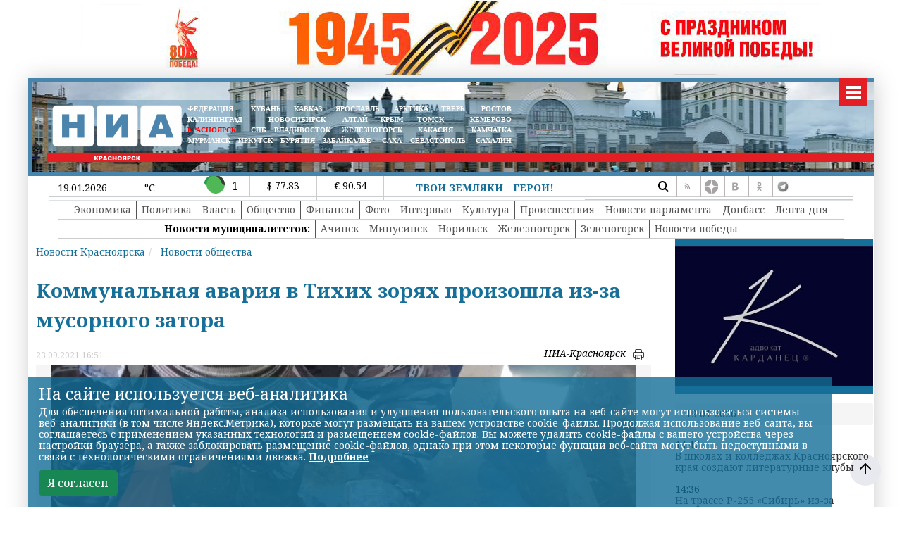

--- FILE ---
content_type: text/html; charset=UTF-8
request_url: https://24rus.ru/?get_last_news
body_size: 1141
content:
   <div class="righthead">19 01 2026</div>
       <div class="col-12 col-sm-12 col-md-12 col-lg-12 col-xl-12 targetnews p-0 m-0">
   <div class="">
  14:47<a href="/news/society/239370.html" class="articles__link" >
  В школах и колледжах Красноярского края создают литературные клубы</a>
</div>
<div class="bannerright">
</div>
<div class="">
  14:36<a href="/news/society/239369.html" class="articles__link" >
  На трассе Р-255 «Сибирь» из-за морозов застрял грузовик</a>
</div>
<div class="bannerright">
</div>
<div class="">
  14:24<a href="/news/photo/239368.html" class="articles__link" >
  Завершился юбилейный Х фестиваль «Волшебный лед Сибири»</a>
</div>
<div class="bannerright">
</div>
<div class="">
  13:10<a href="/news/society/239367.html" class="articles__link" >
  Объявлены победители профессионального этапа конкурса «Волшебный лед Сибири»</a>
</div>
<div class="bannerright">
</div>
<div class="">
  14:00<a href="/news/society/239366.html" class="articles__link" >
  Эксперт предупредил о рисках для здоровья при длительном хранении живой ёлки дома</a>
</div>
<div class="bannerright">
</div>
<div class="">
  13:03<a href="/news/finance/239365.html" class="articles__link" >
  Более 2,6 млрд украли мошенники у жителей Красноярского края в 2025 году</a>
</div>
<div class="bannerright">
</div>
<div class="">
  12:37<a href="/news/society/239364.html" class="articles__link" >
  Красноярский музыкальный театр ищет реквизит: баночки, флакончики и тюбики от использованной косметики</a>
</div>
<div class="bannerright">
</div>
<div class="">
  12:20<a href="/news/society/239363.html" class="articles__link" >
  В Красноярске перекроют парковки и остановки у крещенских купелей</a>
</div>
<div class="bannerright">
</div>
<div class="">
  11:59<a href="/news/society/239362.html" class="articles__link" >
  На закрытии фестиваля «Волшебный лед Сибири» организуют прямую трансляцию</a>
</div>
<div class="bannerright">
</div>
<div class="">
  17:36<a href="/news/society/239361.html" class="articles__link" >
  Жених на лыжах: семья Голубиных отпраздновала золотую свадьбу на склонах «Роза Хутор»</a>
</div>
<div class="bannerright">
</div>
<div class="">
  16:32<a href="/news/society/239360.html" class="articles__link" >
  Россиянам осталось 8 месяцев безвизового въезда в Черногорию</a>
</div>
<div class="bannerright">
</div>
<div class="">
  16:21<a href="/news/society/239359.html" class="articles__link" >
  В России обяжут маркировать или чипировать домашних животных</a>
</div>
<div class="bannerright">
</div>
<div class="">
  16:20<a href="/news/society/239358.html" class="articles__link" >
  Острая еда без вреда: советы Красноярского Роспотребнадзора</a>
</div>
<div class="bannerright">
</div>
<div class="">
  16:18<a href="/news/society/239357.html" class="articles__link" >
  Красноярцам рассказали, как безопасно купаться в проруби на Крещение</a>
</div>
<div class="bannerright">
</div>
<div class="">
  16:13<a href="/news/society/239356.html" class="articles__link" >
  Неожиданно слово «гойда» легализовали для школьных сочинений в России</a>
</div>
<div class="bannerright">
</div>
</div>
